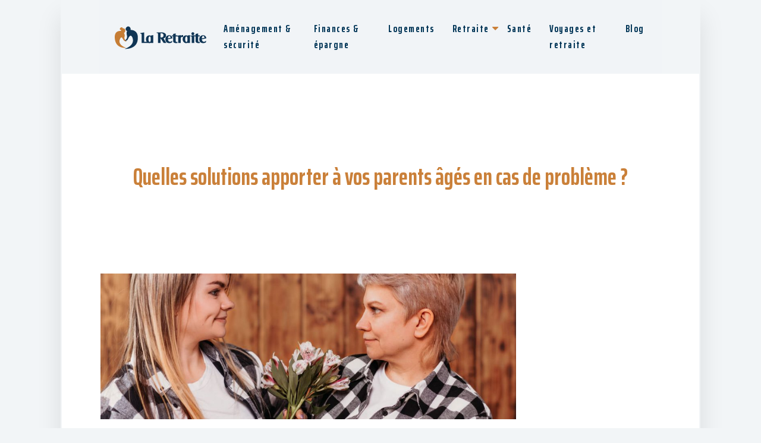

--- FILE ---
content_type: text/html; charset=UTF-8
request_url: https://www.la-retraite.eu/quelles-solutions-apporter-a-vos-parents-ages-en-cas-de-probleme/
body_size: 7916
content:
<!DOCTYPE html>
<html>
<head lang="fr-FR">
<meta charset="UTF-8">
<meta name="viewport" content="width=device-width">
<link rel="shortcut icon" href="/wp-content/uploads/2018/06/favicon-la-retraite.png" /><link val="barber-shop-themefuse" ver="v 3.18.4" />
<meta name='robots' content='max-image-preview:large' />
<link rel='dns-prefetch' href='//stackpath.bootstrapcdn.com' />
<title>Quelles solutions pour vos parents âgés en cas de problème ?</title><meta name="description" content="Arrivé à un certain âge, vos parents sont de moins en moins autonomes au quotidien. Ainsi, des solutions existent pour vous aider à prendre soin d’eux."><link rel="alternate" title="oEmbed (JSON)" type="application/json+oembed" href="https://www.la-retraite.eu/wp-json/oembed/1.0/embed?url=https%3A%2F%2Fwww.la-retraite.eu%2Fquelles-solutions-apporter-a-vos-parents-ages-en-cas-de-probleme%2F" />
<link rel="alternate" title="oEmbed (XML)" type="text/xml+oembed" href="https://www.la-retraite.eu/wp-json/oembed/1.0/embed?url=https%3A%2F%2Fwww.la-retraite.eu%2Fquelles-solutions-apporter-a-vos-parents-ages-en-cas-de-probleme%2F&#038;format=xml" />
<style id='wp-img-auto-sizes-contain-inline-css' type='text/css'>
img:is([sizes=auto i],[sizes^="auto," i]){contain-intrinsic-size:3000px 1500px}
/*# sourceURL=wp-img-auto-sizes-contain-inline-css */
</style>
<style id='wp-block-library-inline-css' type='text/css'>
:root{--wp-block-synced-color:#7a00df;--wp-block-synced-color--rgb:122,0,223;--wp-bound-block-color:var(--wp-block-synced-color);--wp-editor-canvas-background:#ddd;--wp-admin-theme-color:#007cba;--wp-admin-theme-color--rgb:0,124,186;--wp-admin-theme-color-darker-10:#006ba1;--wp-admin-theme-color-darker-10--rgb:0,107,160.5;--wp-admin-theme-color-darker-20:#005a87;--wp-admin-theme-color-darker-20--rgb:0,90,135;--wp-admin-border-width-focus:2px}@media (min-resolution:192dpi){:root{--wp-admin-border-width-focus:1.5px}}.wp-element-button{cursor:pointer}:root .has-very-light-gray-background-color{background-color:#eee}:root .has-very-dark-gray-background-color{background-color:#313131}:root .has-very-light-gray-color{color:#eee}:root .has-very-dark-gray-color{color:#313131}:root .has-vivid-green-cyan-to-vivid-cyan-blue-gradient-background{background:linear-gradient(135deg,#00d084,#0693e3)}:root .has-purple-crush-gradient-background{background:linear-gradient(135deg,#34e2e4,#4721fb 50%,#ab1dfe)}:root .has-hazy-dawn-gradient-background{background:linear-gradient(135deg,#faaca8,#dad0ec)}:root .has-subdued-olive-gradient-background{background:linear-gradient(135deg,#fafae1,#67a671)}:root .has-atomic-cream-gradient-background{background:linear-gradient(135deg,#fdd79a,#004a59)}:root .has-nightshade-gradient-background{background:linear-gradient(135deg,#330968,#31cdcf)}:root .has-midnight-gradient-background{background:linear-gradient(135deg,#020381,#2874fc)}:root{--wp--preset--font-size--normal:16px;--wp--preset--font-size--huge:42px}.has-regular-font-size{font-size:1em}.has-larger-font-size{font-size:2.625em}.has-normal-font-size{font-size:var(--wp--preset--font-size--normal)}.has-huge-font-size{font-size:var(--wp--preset--font-size--huge)}.has-text-align-center{text-align:center}.has-text-align-left{text-align:left}.has-text-align-right{text-align:right}.has-fit-text{white-space:nowrap!important}#end-resizable-editor-section{display:none}.aligncenter{clear:both}.items-justified-left{justify-content:flex-start}.items-justified-center{justify-content:center}.items-justified-right{justify-content:flex-end}.items-justified-space-between{justify-content:space-between}.screen-reader-text{border:0;clip-path:inset(50%);height:1px;margin:-1px;overflow:hidden;padding:0;position:absolute;width:1px;word-wrap:normal!important}.screen-reader-text:focus{background-color:#ddd;clip-path:none;color:#444;display:block;font-size:1em;height:auto;left:5px;line-height:normal;padding:15px 23px 14px;text-decoration:none;top:5px;width:auto;z-index:100000}html :where(.has-border-color){border-style:solid}html :where([style*=border-top-color]){border-top-style:solid}html :where([style*=border-right-color]){border-right-style:solid}html :where([style*=border-bottom-color]){border-bottom-style:solid}html :where([style*=border-left-color]){border-left-style:solid}html :where([style*=border-width]){border-style:solid}html :where([style*=border-top-width]){border-top-style:solid}html :where([style*=border-right-width]){border-right-style:solid}html :where([style*=border-bottom-width]){border-bottom-style:solid}html :where([style*=border-left-width]){border-left-style:solid}html :where(img[class*=wp-image-]){height:auto;max-width:100%}:where(figure){margin:0 0 1em}html :where(.is-position-sticky){--wp-admin--admin-bar--position-offset:var(--wp-admin--admin-bar--height,0px)}@media screen and (max-width:600px){html :where(.is-position-sticky){--wp-admin--admin-bar--position-offset:0px}}

/*# sourceURL=wp-block-library-inline-css */
</style><style id='global-styles-inline-css' type='text/css'>
:root{--wp--preset--aspect-ratio--square: 1;--wp--preset--aspect-ratio--4-3: 4/3;--wp--preset--aspect-ratio--3-4: 3/4;--wp--preset--aspect-ratio--3-2: 3/2;--wp--preset--aspect-ratio--2-3: 2/3;--wp--preset--aspect-ratio--16-9: 16/9;--wp--preset--aspect-ratio--9-16: 9/16;--wp--preset--color--black: #000000;--wp--preset--color--cyan-bluish-gray: #abb8c3;--wp--preset--color--white: #ffffff;--wp--preset--color--pale-pink: #f78da7;--wp--preset--color--vivid-red: #cf2e2e;--wp--preset--color--luminous-vivid-orange: #ff6900;--wp--preset--color--luminous-vivid-amber: #fcb900;--wp--preset--color--light-green-cyan: #7bdcb5;--wp--preset--color--vivid-green-cyan: #00d084;--wp--preset--color--pale-cyan-blue: #8ed1fc;--wp--preset--color--vivid-cyan-blue: #0693e3;--wp--preset--color--vivid-purple: #9b51e0;--wp--preset--gradient--vivid-cyan-blue-to-vivid-purple: linear-gradient(135deg,rgb(6,147,227) 0%,rgb(155,81,224) 100%);--wp--preset--gradient--light-green-cyan-to-vivid-green-cyan: linear-gradient(135deg,rgb(122,220,180) 0%,rgb(0,208,130) 100%);--wp--preset--gradient--luminous-vivid-amber-to-luminous-vivid-orange: linear-gradient(135deg,rgb(252,185,0) 0%,rgb(255,105,0) 100%);--wp--preset--gradient--luminous-vivid-orange-to-vivid-red: linear-gradient(135deg,rgb(255,105,0) 0%,rgb(207,46,46) 100%);--wp--preset--gradient--very-light-gray-to-cyan-bluish-gray: linear-gradient(135deg,rgb(238,238,238) 0%,rgb(169,184,195) 100%);--wp--preset--gradient--cool-to-warm-spectrum: linear-gradient(135deg,rgb(74,234,220) 0%,rgb(151,120,209) 20%,rgb(207,42,186) 40%,rgb(238,44,130) 60%,rgb(251,105,98) 80%,rgb(254,248,76) 100%);--wp--preset--gradient--blush-light-purple: linear-gradient(135deg,rgb(255,206,236) 0%,rgb(152,150,240) 100%);--wp--preset--gradient--blush-bordeaux: linear-gradient(135deg,rgb(254,205,165) 0%,rgb(254,45,45) 50%,rgb(107,0,62) 100%);--wp--preset--gradient--luminous-dusk: linear-gradient(135deg,rgb(255,203,112) 0%,rgb(199,81,192) 50%,rgb(65,88,208) 100%);--wp--preset--gradient--pale-ocean: linear-gradient(135deg,rgb(255,245,203) 0%,rgb(182,227,212) 50%,rgb(51,167,181) 100%);--wp--preset--gradient--electric-grass: linear-gradient(135deg,rgb(202,248,128) 0%,rgb(113,206,126) 100%);--wp--preset--gradient--midnight: linear-gradient(135deg,rgb(2,3,129) 0%,rgb(40,116,252) 100%);--wp--preset--font-size--small: 13px;--wp--preset--font-size--medium: 20px;--wp--preset--font-size--large: 36px;--wp--preset--font-size--x-large: 42px;--wp--preset--spacing--20: 0.44rem;--wp--preset--spacing--30: 0.67rem;--wp--preset--spacing--40: 1rem;--wp--preset--spacing--50: 1.5rem;--wp--preset--spacing--60: 2.25rem;--wp--preset--spacing--70: 3.38rem;--wp--preset--spacing--80: 5.06rem;--wp--preset--shadow--natural: 6px 6px 9px rgba(0, 0, 0, 0.2);--wp--preset--shadow--deep: 12px 12px 50px rgba(0, 0, 0, 0.4);--wp--preset--shadow--sharp: 6px 6px 0px rgba(0, 0, 0, 0.2);--wp--preset--shadow--outlined: 6px 6px 0px -3px rgb(255, 255, 255), 6px 6px rgb(0, 0, 0);--wp--preset--shadow--crisp: 6px 6px 0px rgb(0, 0, 0);}:where(.is-layout-flex){gap: 0.5em;}:where(.is-layout-grid){gap: 0.5em;}body .is-layout-flex{display: flex;}.is-layout-flex{flex-wrap: wrap;align-items: center;}.is-layout-flex > :is(*, div){margin: 0;}body .is-layout-grid{display: grid;}.is-layout-grid > :is(*, div){margin: 0;}:where(.wp-block-columns.is-layout-flex){gap: 2em;}:where(.wp-block-columns.is-layout-grid){gap: 2em;}:where(.wp-block-post-template.is-layout-flex){gap: 1.25em;}:where(.wp-block-post-template.is-layout-grid){gap: 1.25em;}.has-black-color{color: var(--wp--preset--color--black) !important;}.has-cyan-bluish-gray-color{color: var(--wp--preset--color--cyan-bluish-gray) !important;}.has-white-color{color: var(--wp--preset--color--white) !important;}.has-pale-pink-color{color: var(--wp--preset--color--pale-pink) !important;}.has-vivid-red-color{color: var(--wp--preset--color--vivid-red) !important;}.has-luminous-vivid-orange-color{color: var(--wp--preset--color--luminous-vivid-orange) !important;}.has-luminous-vivid-amber-color{color: var(--wp--preset--color--luminous-vivid-amber) !important;}.has-light-green-cyan-color{color: var(--wp--preset--color--light-green-cyan) !important;}.has-vivid-green-cyan-color{color: var(--wp--preset--color--vivid-green-cyan) !important;}.has-pale-cyan-blue-color{color: var(--wp--preset--color--pale-cyan-blue) !important;}.has-vivid-cyan-blue-color{color: var(--wp--preset--color--vivid-cyan-blue) !important;}.has-vivid-purple-color{color: var(--wp--preset--color--vivid-purple) !important;}.has-black-background-color{background-color: var(--wp--preset--color--black) !important;}.has-cyan-bluish-gray-background-color{background-color: var(--wp--preset--color--cyan-bluish-gray) !important;}.has-white-background-color{background-color: var(--wp--preset--color--white) !important;}.has-pale-pink-background-color{background-color: var(--wp--preset--color--pale-pink) !important;}.has-vivid-red-background-color{background-color: var(--wp--preset--color--vivid-red) !important;}.has-luminous-vivid-orange-background-color{background-color: var(--wp--preset--color--luminous-vivid-orange) !important;}.has-luminous-vivid-amber-background-color{background-color: var(--wp--preset--color--luminous-vivid-amber) !important;}.has-light-green-cyan-background-color{background-color: var(--wp--preset--color--light-green-cyan) !important;}.has-vivid-green-cyan-background-color{background-color: var(--wp--preset--color--vivid-green-cyan) !important;}.has-pale-cyan-blue-background-color{background-color: var(--wp--preset--color--pale-cyan-blue) !important;}.has-vivid-cyan-blue-background-color{background-color: var(--wp--preset--color--vivid-cyan-blue) !important;}.has-vivid-purple-background-color{background-color: var(--wp--preset--color--vivid-purple) !important;}.has-black-border-color{border-color: var(--wp--preset--color--black) !important;}.has-cyan-bluish-gray-border-color{border-color: var(--wp--preset--color--cyan-bluish-gray) !important;}.has-white-border-color{border-color: var(--wp--preset--color--white) !important;}.has-pale-pink-border-color{border-color: var(--wp--preset--color--pale-pink) !important;}.has-vivid-red-border-color{border-color: var(--wp--preset--color--vivid-red) !important;}.has-luminous-vivid-orange-border-color{border-color: var(--wp--preset--color--luminous-vivid-orange) !important;}.has-luminous-vivid-amber-border-color{border-color: var(--wp--preset--color--luminous-vivid-amber) !important;}.has-light-green-cyan-border-color{border-color: var(--wp--preset--color--light-green-cyan) !important;}.has-vivid-green-cyan-border-color{border-color: var(--wp--preset--color--vivid-green-cyan) !important;}.has-pale-cyan-blue-border-color{border-color: var(--wp--preset--color--pale-cyan-blue) !important;}.has-vivid-cyan-blue-border-color{border-color: var(--wp--preset--color--vivid-cyan-blue) !important;}.has-vivid-purple-border-color{border-color: var(--wp--preset--color--vivid-purple) !important;}.has-vivid-cyan-blue-to-vivid-purple-gradient-background{background: var(--wp--preset--gradient--vivid-cyan-blue-to-vivid-purple) !important;}.has-light-green-cyan-to-vivid-green-cyan-gradient-background{background: var(--wp--preset--gradient--light-green-cyan-to-vivid-green-cyan) !important;}.has-luminous-vivid-amber-to-luminous-vivid-orange-gradient-background{background: var(--wp--preset--gradient--luminous-vivid-amber-to-luminous-vivid-orange) !important;}.has-luminous-vivid-orange-to-vivid-red-gradient-background{background: var(--wp--preset--gradient--luminous-vivid-orange-to-vivid-red) !important;}.has-very-light-gray-to-cyan-bluish-gray-gradient-background{background: var(--wp--preset--gradient--very-light-gray-to-cyan-bluish-gray) !important;}.has-cool-to-warm-spectrum-gradient-background{background: var(--wp--preset--gradient--cool-to-warm-spectrum) !important;}.has-blush-light-purple-gradient-background{background: var(--wp--preset--gradient--blush-light-purple) !important;}.has-blush-bordeaux-gradient-background{background: var(--wp--preset--gradient--blush-bordeaux) !important;}.has-luminous-dusk-gradient-background{background: var(--wp--preset--gradient--luminous-dusk) !important;}.has-pale-ocean-gradient-background{background: var(--wp--preset--gradient--pale-ocean) !important;}.has-electric-grass-gradient-background{background: var(--wp--preset--gradient--electric-grass) !important;}.has-midnight-gradient-background{background: var(--wp--preset--gradient--midnight) !important;}.has-small-font-size{font-size: var(--wp--preset--font-size--small) !important;}.has-medium-font-size{font-size: var(--wp--preset--font-size--medium) !important;}.has-large-font-size{font-size: var(--wp--preset--font-size--large) !important;}.has-x-large-font-size{font-size: var(--wp--preset--font-size--x-large) !important;}
/*# sourceURL=global-styles-inline-css */
</style>

<style id='classic-theme-styles-inline-css' type='text/css'>
/*! This file is auto-generated */
.wp-block-button__link{color:#fff;background-color:#32373c;border-radius:9999px;box-shadow:none;text-decoration:none;padding:calc(.667em + 2px) calc(1.333em + 2px);font-size:1.125em}.wp-block-file__button{background:#32373c;color:#fff;text-decoration:none}
/*# sourceURL=/wp-includes/css/classic-themes.min.css */
</style>
<link rel='stylesheet' id='default-css' href='https://www.la-retraite.eu/wp-content/themes/factory-templates-3/style.css?ver=23efc170e79b9db81eaf5acbb9cca464' type='text/css' media='all' />
<link rel='stylesheet' id='bootstrap4-css' href='https://www.la-retraite.eu/wp-content/themes/factory-templates-3/css/bootstrap4/bootstrap.min.css?ver=23efc170e79b9db81eaf5acbb9cca464' type='text/css' media='all' />
<link rel='stylesheet' id='font-awesome-css' href='https://stackpath.bootstrapcdn.com/font-awesome/4.7.0/css/font-awesome.min.css?ver=23efc170e79b9db81eaf5acbb9cca464' type='text/css' media='all' />
<link rel='stylesheet' id='global-css' href='https://www.la-retraite.eu/wp-content/themes/factory-templates-3/css/global.css?ver=23efc170e79b9db81eaf5acbb9cca464' type='text/css' media='all' />
<link rel='stylesheet' id='style-css' href='https://www.la-retraite.eu/wp-content/themes/factory-templates-3/css/template.css?ver=23efc170e79b9db81eaf5acbb9cca464' type='text/css' media='all' />
<link rel='stylesheet' id='animate-css-css' href='https://www.la-retraite.eu/wp-content/themes/factory-templates-3/includes/admin/css/animate.min.css?ver=23efc170e79b9db81eaf5acbb9cca464' type='text/css' media='all' />
<script type="text/javascript" src="https://www.la-retraite.eu/wp-content/themes/factory-templates-3/js/jquery.min.js?ver=23efc170e79b9db81eaf5acbb9cca464" id="jquery-js"></script>
<link rel="https://api.w.org/" href="https://www.la-retraite.eu/wp-json/" /><link rel="alternate" title="JSON" type="application/json" href="https://www.la-retraite.eu/wp-json/wp/v2/posts/689" /><link rel="EditURI" type="application/rsd+xml" title="RSD" href="https://www.la-retraite.eu/xmlrpc.php?rsd" />
<link rel="canonical" href="https://www.la-retraite.eu/quelles-solutions-apporter-a-vos-parents-ages-en-cas-de-probleme/" />
<link rel='shortlink' href='https://www.la-retraite.eu/?p=689' />
<link rel="icon" href="https://www.la-retraite.eu/wp-content/uploads/2018/06/favicon-la-retraite.png" sizes="32x32" />
<link rel="icon" href="https://www.la-retraite.eu/wp-content/uploads/2018/06/favicon-la-retraite.png" sizes="192x192" />
<link rel="apple-touch-icon" href="https://www.la-retraite.eu/wp-content/uploads/2018/06/favicon-la-retraite.png" />
<meta name="msapplication-TileImage" content="https://www.la-retraite.eu/wp-content/uploads/2018/06/favicon-la-retraite.png" />
<meta name="google-site-verification" content="9nZhxU8fY-GgBUncaCJsFIKswobWept0DerTHsws2gM" />
<meta name="google-site-verification" content="QL29kk71AvI5dqjvc7Eeriu9PlmqPppazIGSPMmaO30" />
<style type="text/css">
  
.default_color_background,.menu-bars{background-color : #ca8039 }
.default_color_text,a,h1 span,h2 span,h3 span,h4 span,h5 span,h6 span{color :#ca8039 }
.navigation li a,.navigation li.disabled,.navigation li.active a,.owl-dots .owl-dot.active span,.owl-dots .owl-dot:hover span{background-color: #ca8039;}
.block-spc{border-color:#ca8039}
.default_color_border{border-color : #ca8039 }
.fa-bars,.overlay-nav .close{color: #ca8039;}
nav li a:after{background-color: #ca8039;}
a{color : #ca8039 }
.archive h2 a{color :#003456}
.main-menu,.bottom-menu{background-color:rgba(242,245,247,0.65);}
.scrolling-down{background-color:#ffffff;}
@media (max-width: 1199px){.main-menu{background-color:#ffffff;}}
.sub-menu,.sliding-menu{background-color:#ffffff;}
.main-menu{box-shadow: none;-moz-box-shadow: none;-webkit-box-shadow: none;}
.main-menu{padding : 0px 0px 0px 0px }
.main-menu.scrolling-down{padding : 0px 0px 0px 0px!important; }
.main-menu.scrolling-down{-webkit-box-shadow: 0 2px 13px 0 rgba(0, 0, 0, .1);-moz-box-shadow: 0 2px 13px 0 rgba(0, 0, 0, .1);box-shadow: 0 2px 13px 0 rgba(0, 0, 0, .1);}   
nav li a{font-size:17px;}
nav li a{line-height:27px;}
nav li a{color:#003456!important;}
nav li:hover > a,.current-menu-item > a{color:#ca8039!important;}
.scrolling-down nav li a{color:#003456!important;}
.scrolling-down nav li:hover a,.scrolling-down .current-menu-item a{color:#ca8039!important;}
.sub-menu a,.sliding-menu a{color:#003456!important;}
.archive h1{color:#ca8039!important;}
.archive h1,.single h1{text-align:center!important;}
.single h1{color:#ca8039!important;}
#logo{padding:15px 10px 15px 10px;}
.archive .readmore{background-color:#003456;}
.archive .readmore{color:#ffffff;}
.archive .readmore:hover{background-color:#ca8039;}
.archive .readmore:hover{color:#ffffff;}
.archive .readmore{padding:10px 15px 10px 15px;}
.home .post-content p a{color:#ca8039}
.subheader{padding:150px 0px 70px}
footer{padding:50px 30px }
.home footer a{color:#ca8039}
.single h2{font-size:22px!important}    
.single h3{font-size:18px!important}    
.single h4{font-size:15px!important}    
.single h5{font-size:15px!important}    
.single h6{font-size:15px!important}    
@media(max-width: 1024px){.main-menu.scrolling-down{position: fixed !important;}}
</style>
</head>
<body class="wp-singular post-template-default single single-post postid-689 single-format-standard wp-theme-factory-templates-3 catid-22 " style="background-color:#f2f5f7">	
<div class="normal-menu menu-to-right main-menu fixed-top">	
<div class="container">

<nav class="navbar navbar-expand-xl pl-0 pr-0">

<a id="logo" href="https://www.la-retraite.eu">
<img class="logo-main" src="/wp-content/uploads/2018/06/logo-la-retraite.png" alt="logo">
</a>
	


<button class="navbar-toggler" type="button" data-toggle="collapse" data-target="#navbarsExample06" aria-controls="navbarsExample06" aria-expanded="false" aria-label="Toggle navigation">
<span class="navbar-toggler-icon">
<div class="menu_btn">	
<div class="menu-bars"></div>
<div class="menu-bars"></div>
<div class="menu-bars"></div>
</div>
</span>
</button> 
<div class="collapse navbar-collapse" id="navbarsExample06">
<ul id="main-menu" class="navbar-nav ml-auto"><li id="menu-item-815" class="menu-item menu-item-type-taxonomy menu-item-object-category"><a href="https://www.la-retraite.eu/amenagement-securite/">Aménagement &amp; sécurité</a></li>
<li id="menu-item-468" class="menu-item menu-item-type-taxonomy menu-item-object-category"><a href="https://www.la-retraite.eu/finances-epargne/">Finances &amp; épargne</a></li>
<li id="menu-item-576" class="menu-item menu-item-type-taxonomy menu-item-object-category"><a href="https://www.la-retraite.eu/logements/">Logements</a></li>
<li id="menu-item-578" class="menu-item menu-item-type-taxonomy menu-item-object-category current-post-ancestor current-menu-parent current-post-parent menu-item-has-children"><a href="https://www.la-retraite.eu/retraite/">Retraite</a>
<ul class="sub-menu">
	<li id="menu-item-341" class="menu-item menu-item-type-taxonomy menu-item-object-category"><a href="https://www.la-retraite.eu/bien-vieillir-en-france/">Bien vieillir en France</a></li>
	<li id="menu-item-338" class="menu-item menu-item-type-taxonomy menu-item-object-category"><a href="https://www.la-retraite.eu/actualites-institutionnelles/">Actualités institutionnelles</a></li>
</ul>
</li>
<li id="menu-item-771" class="menu-item menu-item-type-taxonomy menu-item-object-category"><a href="https://www.la-retraite.eu/sante/">Santé</a></li>
<li id="menu-item-339" class="menu-item menu-item-type-taxonomy menu-item-object-category"><a href="https://www.la-retraite.eu/voyages-et-retraite/">Voyages et retraite</a></li>
<li id="menu-item-242" class="menu-item menu-item-type-taxonomy menu-item-object-category"><a href="https://www.la-retraite.eu/blog/">Blog</a></li>
</ul></div>
</nav>
</div>
</div>
<div class="main">
	<div class="subheader" style="background-position:center;background-color:#fff">
<div id="mask" style=""></div>	<div class="container"><h1 class="title">Quelles solutions apporter à vos parents âgés en cas de problème ?</h1></div>
</div>
<div class="container">
<div class="row">
<div class="post-data col-md-9 col-lg-9 col-xs-12">
<div class="post-thumb text-center">
<img width="855" height="300" src="https://www.la-retraite.eu/wp-content/uploads/2021/03/mere-agee-avec-sa-fille.jpg" class="attachment-post-large size-post-large wp-post-image" alt="mère âgée avec sa fille" decoding="async" fetchpriority="high" srcset="https://www.la-retraite.eu/wp-content/uploads/2021/03/mere-agee-avec-sa-fille.jpg 1140w, https://www.la-retraite.eu/wp-content/uploads/2021/03/mere-agee-avec-sa-fille-300x105.jpg 300w, https://www.la-retraite.eu/wp-content/uploads/2021/03/mere-agee-avec-sa-fille-1024x359.jpg 1024w, https://www.la-retraite.eu/wp-content/uploads/2021/03/mere-agee-avec-sa-fille-768x269.jpg 768w" sizes="(max-width: 855px) 100vw, 855px" /></div>
<div class="blog-post-content">
<div style="text-align:justify">
<p>Lorsque vos parents commencent à vieillir, vous êtes amenés à faire encore plus attention à leur santé et leur bien-être. Cette responsabilité peut être lourde à porter et de nombreuses questions peuvent vous venir à l’esprit. <b>Comment aider ses parents âgés ?</b> Quelle est la meilleure réaction à avoir en cas de problème ? Nous abordons ci-dessous les différentes solutions pour venir en aide à vos parents.</p>
<h2>Les différentes manières d’aider vos parents vieillissants</h2>
<p>Aujourd’hui, les adultes sont beaucoup plus en mouvement qu’avant. En effet, ils peuvent voyager plusieurs fois par an et découvrir de nouveaux lieux et régions. Le cadre professionnel peut aussi les amener à se déplacer aux quatre coins de la France et parfois même à l’international. La mobilité de ces adultes implique une <b>prise de distance avec leur famille et leurs parents</b>. Regardons ensemble comment faire pour que vos proches ne se sentent pas isolés.</p>
<h3>Comment s’occuper soi-même de ses parents âgés ?</h3>
<p>Comme vu précédemment, certaines personnes ont un quotidien qui ne leur permet pas de s’occuper tout le temps de leurs parents. Cependant, certains outils peuvent vous permettre de vivre normalement tout en gardant un œil sur vos parents. C’est notamment le cas de la <a href="https://fr.wikipedia.org/wiki/T%C3%A9l%C3%A9assistance">téléassistance</a>. </p>
<p>Cette méthode est utilisée pour venir en aide aux personnes âgées en cas de problème. La plupart du temps, <b>la téléassistance</b> se matérialise par le port d’un bracelet constitué d’<a href="https://www.filien.com/bip-personnes-agees">un bip pour les personnes âgées</a>. En appuyant sur le bip, vos parents sont mis en relation avec un service d’aide aux personnes âgées. Ils peuvent ainsi parler de leurs problèmes et <b>recevoir un soutien psychologique</b> ou poser des questions concernant un traitement par exemple. L’assistance à distance est un procédé très intéressant. </p>
<p>En effet, il permet à vos parents de ne pas rester isolés et vous donne l’opportunité de continuer vos occupations sans inquiétude.</p>
<h3>Les résidences spécialisées pour seniors</h3>
<p>Bien que la solution des résidences pour seniors ne fasse pas l’unanimité, ces structures revêtent toutefois des avantages intéressants. En effet, elles possèdent un <b>environnement adapté aux personnes âgées autonomes ou semi-autonomes</b>. Ainsi, les logements sont indépendants, mais certains espaces communs permettent de briser l’isolement des personnes âgées. Les résidents peuvent assister à des animations et ont accès à une sécurité optimale avec la présence de solutions anti chute. Un service de restauration est aussi mis en place et un personnel qualifié peut aider les occupants en cas de besoin.</p>
<h2>Comment donner de l’autonomie à vos parents âgés ?</h2>
</p>
<p>L’un des meilleurs moyens d’aider ses parents vieillissants au quotidien est de leur permettre de gagner en autonomie. La <b>téléassistance</b>, comme nous l’avons vu, correspond déjà à un premier degré d’autonomie. </p>
<p>En effet, en faisant appel à un service d’aide, vos parents prennent eux-mêmes la décision de ne pas rester seuls dans leurs problèmes. Il peut aussi être intéressant d’équiper la maison de vos parents de manière qu’ils continuent à être autonomes, mais qu’ils puissent <b>être aidés en cas de problème</b>. </p>
<p>Certains outils proposent ce type de services : barres d’appuis, siège de douche, solution anti chute, objets connectés, etc. Ici, le but va être d’« autonomiser » la maison afin que vos parents gagnent en sécurité et en confort.<o:p></o:p></p>
</div>






<div class="row nav-post-cat"><div class="col-6"><a href="https://www.la-retraite.eu/les-strategies-efficaces-pour-financer-sa-retraite/"><i class="fa fa-arrow-left" aria-hidden="true"></i>Les stratégies efficaces pour financer sa retraite</a></div><div class="col-6"><a href="https://www.la-retraite.eu/le-compte-de-penibilite-comment-en-beneficier/"><i class="fa fa-arrow-left" aria-hidden="true"></i>Le compte de pénibilité : comment en bénéficier ?</a></div></div>
	
</div>


</div>
<div class="col-md-3 col-xs-12 col-lg-3">
<div class="sidebar">
<div class="widget-area">




<style>
	.nav-post-cat .col-6 i{
		display: inline-block;
		position: absolute;
	}
	.nav-post-cat .col-6 a{
		position: relative;
	}
	.nav-post-cat .col-6:nth-child(1) a{
		padding-left: 18px;
		float: left;
	}
	.nav-post-cat .col-6:nth-child(1) i{
		left: 0;
	}
	.nav-post-cat .col-6:nth-child(2) a{
		padding-right: 18px;
		float: right;
	}
	.nav-post-cat .col-6:nth-child(2) i{
		transform: rotate(180deg);
		right: 0;
	}
	.nav-post-cat .col-6:nth-child(2){
		text-align: right;
	}
</style>




</div>
</div>
</div>
<script type="text/javascript">
$(document).ready(function() {
$( ".blog-post-content img" ).on( "click", function() {
var url_img = $(this).attr('src');
$('.img-fullscreen').html("<div><img src='"+url_img+"'></div>");
$('.img-fullscreen').fadeIn();
});
$('.img-fullscreen').on( "click", function() {
$(this).empty();
$('.img-fullscreen').hide();
});
});
</script>
</div>
  


</div>
</div>


<footer  style="">
<div class="container">
<div class="row">
<div class='col-md-12 copyright'>Guide retraite : l'indispensable pour tout comprendre</div>
</div>
</div></footer>

<script type="speculationrules">
{"prefetch":[{"source":"document","where":{"and":[{"href_matches":"/*"},{"not":{"href_matches":["/wp-*.php","/wp-admin/*","/wp-content/uploads/*","/wp-content/*","/wp-content/plugins/*","/wp-content/themes/factory-templates-3/*","/*\\?(.+)"]}},{"not":{"selector_matches":"a[rel~=\"nofollow\"]"}},{"not":{"selector_matches":".no-prefetch, .no-prefetch a"}}]},"eagerness":"conservative"}]}
</script>
<p class="text-center" style="margin-bottom: 0px"><a href="/plan-du-site/">Plan du site</a></p>	<script>
	jQuery(document).ready(function($){
		'use strict';
		if ( 'function' === typeof WOW ) {
			new WOW().init();
		}
	});
	</script>
	<script type="text/javascript" src="https://www.la-retraite.eu/wp-content/themes/factory-templates-3/js/bootstrap.min.js" id="bootstrap4-js"></script>
<script type="text/javascript" src="https://www.la-retraite.eu/wp-content/themes/factory-templates-3/includes/admin/js/wow.min.js" id="wow-js"></script>
<script type="text/javascript" src="https://www.la-retraite.eu/wp-content/themes/factory-templates-3/js/rellax.min.js" id="rellax-js"></script>
<script type="text/javascript" src="https://www.la-retraite.eu/wp-content/themes/factory-templates-3/js/default_script.js" id="default_script-js"></script>



<script type="text/javascript">
jQuery('.remove-margin-bottom').parent(".so-panel").css("margin-bottom","0px");

let calcScrollValue = () => {
  let scrollProgress = document.getElementById("progress");
  let progressValue = document.getElementById("back_to_top");
  let pos = document.documentElement.scrollTop;
  let calcHeight = document.documentElement.scrollHeight - document.documentElement.clientHeight;
  let scrollValue = Math.round((pos * 100) / calcHeight);
  if (pos > 500) {
    progressValue.style.display = "grid";
  } else {
    progressValue.style.display = "none";
  }
  scrollProgress.addEventListener("click", () => {
    document.documentElement.scrollTop = 0;
  });
  scrollProgress.style.background = `conic-gradient( ${scrollValue}%, #fff ${scrollValue}%)`;
};
window.onscroll = calcScrollValue;
window.onload = calcScrollValue;



</script>
<script type="text/javascript">
var nav = jQuery('.main-menu:not(.creative-menu-open)');
var menu_height = jQuery(".main-menu").height();  
jQuery(window).scroll(function () { 
if (jQuery(this).scrollTop() > 125) { 
nav.addClass("fixed-menu");
jQuery(".main-menu").addClass("scrolling-down");
jQuery("#before-menu").css("height",menu_height);
setTimeout(function(){ jQuery('.fixed-menu').css("top", "0"); },600)
} else {
jQuery(".main-menu").removeClass("scrolling-down");
nav.removeClass("fixed-menu");
jQuery("#before-menu").css("height","0px");
jQuery('.fixed-menu').css("top", "-200px");
nav.attr('style', '');
}
});
</script>


<div class="img-fullscreen"></div>

 

</body>
</html>   

--- FILE ---
content_type: text/css
request_url: https://www.la-retraite.eu/wp-content/themes/factory-templates-3/css/template.css?ver=23efc170e79b9db81eaf5acbb9cca464
body_size: 689
content:
@import url(https://fonts.googleapis.com/css2?family=Saira+Extra+Condensed:wght@300;600;700&display=swap);@import url(https://fonts.googleapis.com/css2?family=Quattrocento+Sans&display=swap);@import url(https://fonts.googleapis.com/css2?family=Great+Vibes&display=swap);body{font-family:Quattrocento Sans;font-size:18px;line-height:28px;font-weight:400;color:#858689;margin:0 8% 3%;box-shadow:0 27px 40px 0 rgb(0 0 0 / 10%)}h1,nav li a{font-family:Saira Extra Condensed;font-weight:700}body:not(.home)>.main{background-color:#fff!important}h2,h3{font-weight:600;font-family:Saira Extra Condensed}.title-composed p{font-family:Great Vibes;font-weight:400}.title-width-border:after,.title-width-border:before{content:'';position:absolute;width:80px;height:2px;background-color:#ca8039}.title-width-border:before{top:15px;left:-85px}.title-width-border:after{top:15px;right:-85px}nav li a{white-space:normal!important;letter-spacing:1.5px}.sub-menu>li{padding:20px 15px!important;border-bottom:1px solid rgba(0,0,0,.1)}.main-menu ul li{padding:35px 15px}#main-menu{margin-left:auto!important;margin-right:auto!important}.main-menu ul li .sub-menu{margin-top:35px;min-width:230px}.menu-item-has-children:after{top:30px;color:#ca8039}.navbar{padding:0!important}.scrolling-down nav .sub-menu li a{color:#003456!important}.scrolling-down nav .sub-menu li:hover a,.sub-menu li:hover a{color:#ca8039!important}footer{box-shadow:0 0 40px 0 rgb(0 0 0 / 10%);background-color:#fff;padding:50px 30px}footer .copyright{border-top:none!important;color:#a5a7ac;text-align:center;position:relative;padding-top:0;font-style:italic}.widget_sidebar{border:2px solid #e7e9ef;padding:30px;margin-bottom:30px}.single h2{font-size:22px!important;font-weight:700!important}.archive h2{font-size:24px!important}@media (max-width:1366px){body{padding:0 5%}body footer,body:not(.home)>.main{margin:0 -6.6%}body:not(.home)>.main{padding:0 50px}}@media (max-width:1024px){body .main-menu{margin:0 -6.6%}.banner{height:85vh!important}.title-width-border:after,.title-width-border:before{width:40px!important}.title-width-border:before{left:-45px!important}.title-width-border:after{right:-45px!important}.main-menu ul li{padding:20px 15px 10px}.main-menu ul li .sub-menu{margin-top:10px;min-width:100%;background-color:#f8f8f8;box-shadow:0 2px 13px 0 rgb(0 0 0 / 2%);position:relative}.subheader{padding:70px 0!important}}@media (max-width:375px){body{margin:0 3% 3%!important}body:not(.home)>.main{padding:0 30px}}